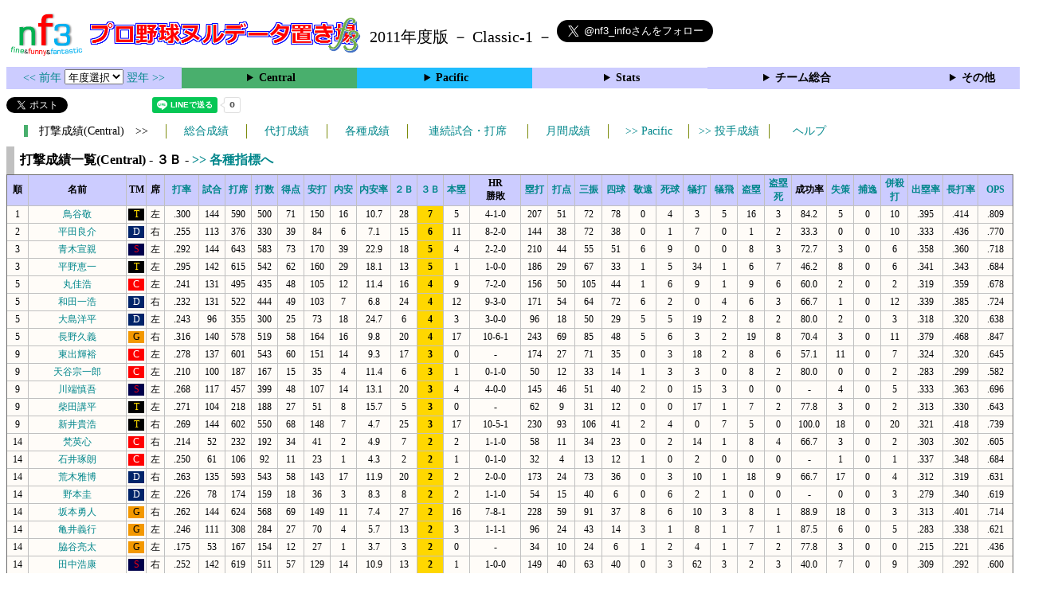

--- FILE ---
content_type: text/html; charset=UTF-8
request_url: https://nf3.sakura.ne.jp/php/stat_disp/stat_disp.php?y=2011&leg=0&tm=Sta&fp=0&dn=15&dk=0
body_size: 35988
content:
<!DOCTYPE html>
<html lang='ja'>
<head>
  <meta http-equiv='content-type' content='text/html; charset=UTF-8'>
  <meta http-equiv='content-style-type' content='text/css; charset=UTF-8'>
  <meta http-equiv='content-script-type' content='text/javascript; charset=UTF-8'>
  <meta name='keywords' content="プロ野球,データ,NPB,セイバーメトリクス">
  <meta name='description' content="日本プロ野球(NPB)に関する様々なデータをまとめたサイトです">
  <base href="https://nf3.sakura.ne.jp/2011/">
  <script type='text/javascript' src='../tree.js'></script>
  <script type='text/javascript' src='../mover.js'></script>
  <script type='text/javascript' src='../tree_t.js'></script>
  <title>プロ野球 ヌルデータ置き場f3 2011年度版 - 打撃成績一覧 (Central) - </title>
  <link rel='stylesheet' href='../style.css?20210331_01''>
</head>
<body>
<!-- ヘッダー部 -->
<div id="header">
  <div class=headimg>
    <img src="../Img/nf3Logo_v2.png" width=100>
    <a href="./index.html"><img src="../Img/NulDataf3_2024.png" width=350></a>
    <br>
  </div>
  <div class=headimg>
    <span style="font-size:20px;vertical-align:middle"> 2011年度版 － Classic-1 －
<a href="https://twitter.com/nf3_info" class="twitter-follow-button" data-size="large" data-show-screen-name="true" data-lang="ja" data-show-count="false">Follow @nf3_info</a></span>
  </div>
</div>
<section>
<div class='Menubox'>
<div class='MenuCell_Index'><a href="../2010/index.html"><< 前年 </a>
<select name="select" onChange="location.href=value;">
  <option value="">年度選択</option>
  <option value="../index.html">2025年</option>
  <option value="../2024/index.html">2024年</option>
  <option value="../2023/index.html">2023年</option>
  <option value="../2022/index.html">2022年</option>
  <option value="../2021/index.html">2021年</option>
  <option value="../2020/index.html">2020年</option>
  <option value="../2019/index.html">2019年</option>
  <option value="../2018/index.html">2018年</option>
  <option value="../2017/index.html">2017年</option>
  <option value="../2016/index.html">2016年</option>
  <option value="../2015/index.html">2015年</option>
  <option value="../2014/index.html">2014年</option>
  <option value="../2013/index.html">2013年</option>
  <option value="../2012/index.html">2012年</option>
  <option value="../2011/index.html">2011年</option>
  <option value="../2010/index.html">2010年</option>
  <option value="../2009/index.html">2009年</option>
  <option value="../2008/index.html">2008年</option>
  <option value="../2007/index.html">2007年</option>
  <option value="../2006/index.html">2006年</option>
  <option value="../2005/index.html">2005年</option>
</select>
<a href='../2012/index.html'> 翌年 >></a>
</div>
<div class='MenuCell'>
<details>
<summary class='Ce'>Central</summary>
<dl>
  <dt class="D"><a href="../php/stat_disp/stat_disp.php?y=2011&leg=0&mon=0&tm=D&vst=all"><span class="D">中日ドラゴンズ</span></a></dt>
  <dt class="T"><a href="../php/stat_disp/stat_disp.php?y=2011&leg=0&mon=0&tm=T&vst=all"><span class="T">阪神タイガース</span></a></dt>
  <dt class="G"><a href="../php/stat_disp/stat_disp.php?y=2011&leg=0&mon=0&tm=G&vst=all"><span class="G">読売ジャイアンツ</span></a></dt>
  <dt class="S"><a href="../php/stat_disp/stat_disp.php?y=2011&leg=0&mon=0&tm=S&vst=all"><span class="S">東京ヤクルトスワローズ</span></a></dt>
  <dt class="C"><a href="../php/stat_disp/stat_disp.php?y=2011&leg=0&mon=0&tm=C&vst=all"><span class="C">広島東洋カープ</span></a></dt>
  <dt class="YB"><a href="../php/stat_disp/stat_disp.php?y=2011&leg=0&mon=0&tm=YB&vst=all"><span class="YB">横浜ベイスターズ</span></a></dt>
</dl>
</details>
</div>
<div class='MenuCell'>
<details>
<summary class='Pa'>Pacific</summary>
<dl>
  <dt class="H"><a href="../php/stat_disp/stat_disp.php?y=2011&leg=1&mon=0&tm=H&vst=all"><span class="H">福岡ソフトバンクホークス</span></a></dt>
  <dt class="L"><a href="../php/stat_disp/stat_disp.php?y=2011&leg=1&mon=0&tm=L&vst=all"><span class="L">埼玉西武ライオンズ</span></a></dt>
  <dt class="M"><a href="../php/stat_disp/stat_disp.php?y=2011&leg=1&mon=0&tm=M&vst=all"><span class="M">千葉ロッテマリーンズ</span></a></dt>
  <dt class="F"><a href="../php/stat_disp/stat_disp.php?y=2011&leg=1&mon=0&tm=F&vst=all"><span class="F">北海道日本ハムファイターズ</span></a></dt>
  <dt class="Bs"><a href="../php/stat_disp/stat_disp.php?y=2011&leg=1&mon=0&tm=Bs&vst=all"><span class="Bs">オリックス・バファローズ</span></a></dt>
  <dt class="E"><a href="../php/stat_disp/stat_disp.php?y=2011&leg=1&mon=0&tm=E&vst=all"><span class="E">東北楽天ゴールデンイーグルス</span></a></dt>
</dl>
</details>
</div>
<div class='MenuCell'>
<details>
<summary class='Index'>Stats</summary>
<dl>
  <dt class="Index"><a href="./Stats/Standing.htm">順位表</a></dt>
  <dt class="Ce"><a href="../php/stat_disp/stat_disp.php?y=2011&leg=0&tm=Sta&fp=0&dn=6&dk=0"><span style="color:#ffffff">セ・打撃成績</a></span></dt>
  <dt class="Ce"><a href="../php/stat_disp/stat_disp.php?y=2011&leg=0&tm=Sta&fp=1&dn=6&dk=0'"><span style="color:#ffffff">セ・投手成績</span></a></dt>
  <dt class="Pa"><a href="../php/stat_disp/stat_disp.php?y=2011&leg=1&tm=Sta&fp=0&dn=6&dk=0"><span style="color:#ffffff">パ・打撃成績</a></span></dt>
  <dt class="Pa"><a href="../php/stat_disp/stat_disp.php?y=2011&leg=1&tm=Sta&fp=1&dn=6&dk=0'"><span style="color:#ffffff">パ・投手成績</span></a></dt>
  <dt class="Index"><a href="../php/stat_disp/stat_disp.php?y=2011&leg=2&tm=Sta&fp=0&dn=6&dk=0">交流戦打撃成績</a></dt>
  <dt class="Index"><a href="../php/stat_disp/stat_disp.php?y=2011&leg=2&tm=Sta&fp=1&dn=6&dk=0">交流戦投手成績</a></dt>
</dl>
</details>
</div>
<div class='MenuCell'>
<details>
<summary class='Index'>チーム総合</summary>
<dl>
  <dt class="Index"><a href="./Stats/team_etc.htm">各種データ</a></dt>
  <dt class="Index"><a href="./Stats/Starter.htm">先発一覧</a></dt>
</dl>
</details>
</div>
<div class='MenuCell'>
<details>
<summary class='Index'>その他</summary>
<dl>
  <dt class="Index"><a href="../php/vsSer.php" target="_blank">打者vs投手検索</a></dt>

</dl>
</details>
</div>
</div>
</section>
<div id="header">
<a href="https://twitter.com/share?ref_src=twsrc%5Etfw" class="twitter-share-button" data-text="プロ野球 ヌルデータ置き場f3 2011年度版 - 打撃成績一覧 (Central) - " data-url="https://nf3.sakura.ne.jp/php/stat_disp/stat_disp.php?y=2011&leg=0&tm=Sta&fp=0&dn=15&dk=0" data-lang="ja" data-show-count="false">Tweet</a><script async src="https://platform.twitter.com/widgets.js" charset="utf-8"></script>
<iframe src="https://www.facebook.com/plugins/share_button.php?href=https://nf3.sakura.ne.jp/php/stat_disp/stat_disp.php?y=2011&leg=0&tm=Sta&fp=0&dn=15&dk=0&layout=button&size=small&width=100&height=20&appId" width="100" height="20" style="border:none;overflow:hidden" scrolling="no" frameborder="0" allowTransparency="true" allow="encrypted-media"></iframe>
<div class="line-it-button" data-lang="ja" data-type="share-a" data-env="REAL" data-url="https://nf3.sakura.ne.jp/php/stat_disp/stat_disp.php?y=2011&leg=0&tm=Sta&fp=0&dn=15&dk=0" data-color="default" data-size="small" data-count="true" data-ver="3" style="display: none;"></div>
<script src="https://www.line-website.com/social-plugins/js/thirdparty/loader.min.js" async="async" defer="defer"></script>
</div>
<div id="tmmenu">
  <div id="minimenu">
    <div class="mmb"><span class="Ce3">　打撃成績(Central)　>></span></div>
    <div class="mms"><a href="../php/stat_disp/stat_disp.php?y=2011&leg=0&tm=Sta&fp=0&dn=6&dk=0">総合成績</a></div>
    <div class="mms"><a href="../php/stat_disp/stat_disp.php?y=2011&leg=0&tm=ph&dn=9">代打成績</a></div>
    <div class="mms"><a href="../php/stat_disp/stat_disp.php?y=2011&leg=0&tm=rec&fp=0&dn=5">各種成績</a></div>
    <div class="mmml"><a href="../php/stat_disp/stat_disp.php?y=2011&leg=0&tm=srk&fp=0&dn=5">連続試合・打席</a></div>
    <div class="mms"><a href="../php/stat_disp/stat_disp.php?y=2011&leg=0&mon=4&tm=Sta&fp=0&dn=5">月間成績</a></div>
    <div class="mms"><a href="../php/stat_disp/stat_disp.php?y=2011&leg=1&tm=Sta&fp=0&dn=15&dk=0"> >> Pacific</a></div>
    <div class="mms"><a href="../php/stat_disp/stat_disp.php?y=2011&leg=0&tm=Sta&fp=1&dn=6&dk=0"> >> 投手成績</a></div>
    <div class="mms"><a href="https://nf3.sakura.ne.jp/Help/Help_fp.htm" target=_blank>ヘルプ</a></div>
  </div>
</div>
<div id="dmain_f">
  <table class="Base" border=1>
    <caption>
    <div class="Title">打撃成績一覧(Central) - ３Ｂ -    <a href="../php/stat_disp/stat_disp.php?y=2011&leg=0&tm=Sta&fp=0&dn=15&dk=1"> >> 各種指標へ </a></div>
    </caption>
    <tr class="Index">
      <th width=25 nowrap>順</th>
      <th width=120 nowrap>名前</th>
      <th width=20 nowrap>TM</th>
      <th width=20 nowrap>席</th>
      <th width=40 nowrap><a href="../php/stat_disp/stat_disp.php?y=2011&leg=0&tm=Sta&fp=0&dn=6&dk=0">打率</a></th>
      <th width=30 nowrap><a href="../php/stat_disp/stat_disp.php?y=2011&leg=0&tm=Sta&fp=0&dn=7&dk=0">試合</a></th>
      <th width=30 nowrap><a href="../php/stat_disp/stat_disp.php?y=2011&leg=0&tm=Sta&fp=0&dn=8&dk=0">打席</a></th>
      <th width=30 nowrap><a href="../php/stat_disp/stat_disp.php?y=2011&leg=0&tm=Sta&fp=0&dn=9&dk=0">打数</a></th>
      <th width=30 nowrap><a href="../php/stat_disp/stat_disp.php?y=2011&leg=0&tm=Sta&fp=0&dn=10&dk=0">得点</a></th>
      <th width=30 nowrap><a href="../php/stat_disp/stat_disp.php?y=2011&leg=0&tm=Sta&fp=0&dn=11&dk=0">安打</a></th>
      <th width=30 nowrap><a href="../php/stat_disp/stat_disp.php?y=2011&leg=0&tm=Sta&fp=0&dn=12&dk=0">内安</a></th>
      <th width=40 nowrap><a href="../php/stat_disp/stat_disp.php?y=2011&leg=0&tm=Sta&fp=0&dn=13&dk=0">内安率</a></th>
      <th width=30 nowrap><a href="../php/stat_disp/stat_disp.php?y=2011&leg=0&tm=Sta&fp=0&dn=14&dk=0">２Ｂ</a></th>
      <th width=30 nowrap><a href="../php/stat_disp/stat_disp.php?y=2011&leg=0&tm=Sta&fp=0&dn=15&dk=0">３Ｂ</a></th>
      <th width=30 nowrap><a href="../php/stat_disp/stat_disp.php?y=2011&leg=0&tm=Sta&fp=0&dn=16&dk=0">本塁</a></th>
      <th width=60 nowrap>HR<br>勝敗</th>
      <th width=30 nowrap><a href="../php/stat_disp/stat_disp.php?y=2011&leg=0&tm=Sta&fp=0&dn=18&dk=0">塁打</a></th>
      <th width=30 nowrap><a href="../php/stat_disp/stat_disp.php?y=2011&leg=0&tm=Sta&fp=0&dn=19&dk=0">打点</a></th>
      <th width=30 nowrap><a href="../php/stat_disp/stat_disp.php?y=2011&leg=0&tm=Sta&fp=0&dn=20&dk=0">三振</a></th>
      <th width=30 nowrap><a href="../php/stat_disp/stat_disp.php?y=2011&leg=0&tm=Sta&fp=0&dn=21&dk=0">四球</a></th>
      <th width=30 nowrap><a href="../php/stat_disp/stat_disp.php?y=2011&leg=0&tm=Sta&fp=0&dn=22&dk=0">敬遠</a></th>
      <th width=30 nowrap><a href="../php/stat_disp/stat_disp.php?y=2011&leg=0&tm=Sta&fp=0&dn=23&dk=0">死球</a></th>
      <th width=30 nowrap><a href="../php/stat_disp/stat_disp.php?y=2011&leg=0&tm=Sta&fp=0&dn=24&dk=0">犠打</a></th>
      <th width=30 nowrap><a href="../php/stat_disp/stat_disp.php?y=2011&leg=0&tm=Sta&fp=0&dn=25&dk=0">犠飛</a></th>
      <th width=30 nowrap><a href="../php/stat_disp/stat_disp.php?y=2011&leg=0&tm=Sta&fp=0&dn=26&dk=0">盗塁</a></th>
      <th width=30 nowrap><a href="../php/stat_disp/stat_disp.php?y=2011&leg=0&tm=Sta&fp=0&dn=27&dk=0">盗塁死</a></th>
      <th width=40 nowrap>成功率</th>
      <th width=30 nowrap><a href="../php/stat_disp/stat_disp.php?y=2011&leg=0&tm=Sta&fp=0&dn=29&dk=0">失策</a></th>
      <th width=30 nowrap><a href="../php/stat_disp/stat_disp.php?y=2011&leg=0&tm=Sta&fp=0&dn=30&dk=0">捕逸</a></th>
      <th width=30 nowrap><a href="../php/stat_disp/stat_disp.php?y=2011&leg=0&tm=Sta&fp=0&dn=31&dk=0">併殺打</a></th>
      <th width=40 nowrap><a href="../php/stat_disp/stat_disp.php?y=2011&leg=0&tm=Sta&fp=0&dn=33&dk=0">出塁率</a></th>
      <th width=40 nowrap><a href="../php/stat_disp/stat_disp.php?y=2011&leg=0&tm=Sta&fp=0&dn=34&dk=0">長打率</a></th>
      <th width=40 nowrap><a href="../php/stat_disp/stat_disp.php?y=2011&leg=0&tm=Sta&fp=0&dn=35&dk=0">OPS</a></th>
    </tr>
    <tr onmouseover="M_over(this)" onmouseout="M_out(this)" onClick="M_click(this)">
      <td>1</td>
      <td><a href="./Central/T/f/1_stat.htm">鳥谷敬</a></td>
      <td><div class="T">T</div></td>
      <td>左</td>
      <td>.300</td>
      <td>144</td>
      <td>590</td>
      <td>500</td>
      <td>71</td>
      <td>150</td>
      <td>16</td>
      <td>10.7</td>
      <td>28</td>
      <th style="background-color:gold">7</th>
      <td>5</td>
      <td>4-1-0</td>
      <td>207</td>
      <td>51</td>
      <td>72</td>
      <td>78</td>
      <td>0</td>
      <td>4</td>
      <td>3</td>
      <td>5</td>
      <td>16</td>
      <td>3</td>
      <td>84.2</td>
      <td>5</td>
      <td>0</td>
      <td>10</td>
      <td>.395</td>
      <td>.414</td>
      <td>.809</td>
    </tr>
    <tr onmouseover="M_over(this)" onmouseout="M_out(this)" onClick="M_click(this)">
      <td>2</td>
      <td><a href="./Central/D/f/40_stat.htm">平田良介</a></td>
      <td><div class="D">D</div></td>
      <td>右</td>
      <td>.255</td>
      <td>113</td>
      <td>376</td>
      <td>330</td>
      <td>39</td>
      <td>84</td>
      <td>6</td>
      <td>7.1</td>
      <td>15</td>
      <th style="background-color:gold">6</th>
      <td>11</td>
      <td>8-2-0</td>
      <td>144</td>
      <td>38</td>
      <td>72</td>
      <td>38</td>
      <td>0</td>
      <td>1</td>
      <td>7</td>
      <td>0</td>
      <td>1</td>
      <td>2</td>
      <td>33.3</td>
      <td>0</td>
      <td>0</td>
      <td>10</td>
      <td>.333</td>
      <td>.436</td>
      <td>.770</td>
    </tr>
    <tr onmouseover="M_over(this)" onmouseout="M_out(this)" onClick="M_click(this)">
      <td>3</td>
      <td><a href="./Central/S/f/1_stat.htm">青木宣親</a></td>
      <td><div class="S">S</div></td>
      <td>左</td>
      <td>.292</td>
      <td>144</td>
      <td>643</td>
      <td>583</td>
      <td>73</td>
      <td>170</td>
      <td>39</td>
      <td>22.9</td>
      <td>18</td>
      <th style="background-color:gold">5</th>
      <td>4</td>
      <td>2-2-0</td>
      <td>210</td>
      <td>44</td>
      <td>55</td>
      <td>51</td>
      <td>6</td>
      <td>9</td>
      <td>0</td>
      <td>0</td>
      <td>8</td>
      <td>3</td>
      <td>72.7</td>
      <td>3</td>
      <td>0</td>
      <td>6</td>
      <td>.358</td>
      <td>.360</td>
      <td>.718</td>
    </tr>
    <tr onmouseover="M_over(this)" onmouseout="M_out(this)" onClick="M_click(this)">
      <td>3</td>
      <td><a href="./Central/T/f/5_stat.htm">平野恵一</a></td>
      <td><div class="T">T</div></td>
      <td>左</td>
      <td>.295</td>
      <td>142</td>
      <td>615</td>
      <td>542</td>
      <td>62</td>
      <td>160</td>
      <td>29</td>
      <td>18.1</td>
      <td>13</td>
      <th style="background-color:gold">5</th>
      <td>1</td>
      <td>1-0-0</td>
      <td>186</td>
      <td>29</td>
      <td>67</td>
      <td>33</td>
      <td>1</td>
      <td>5</td>
      <td>34</td>
      <td>1</td>
      <td>6</td>
      <td>7</td>
      <td>46.2</td>
      <td>8</td>
      <td>0</td>
      <td>6</td>
      <td>.341</td>
      <td>.343</td>
      <td>.684</td>
    </tr>
    <tr onmouseover="M_over(this)" onmouseout="M_out(this)" onClick="M_click(this)">
      <td>5</td>
      <td><a href="./Central/C/f/63_stat.htm">丸佳浩</a></td>
      <td><div class="C">C</div></td>
      <td>左</td>
      <td>.241</td>
      <td>131</td>
      <td>495</td>
      <td>435</td>
      <td>48</td>
      <td>105</td>
      <td>12</td>
      <td>11.4</td>
      <td>16</td>
      <th style="background-color:gold">4</th>
      <td>9</td>
      <td>7-2-0</td>
      <td>156</td>
      <td>50</td>
      <td>105</td>
      <td>44</td>
      <td>1</td>
      <td>6</td>
      <td>9</td>
      <td>1</td>
      <td>9</td>
      <td>6</td>
      <td>60.0</td>
      <td>2</td>
      <td>0</td>
      <td>2</td>
      <td>.319</td>
      <td>.359</td>
      <td>.678</td>
    </tr>
    <tr onmouseover="M_over(this)" onmouseout="M_out(this)" onClick="M_click(this)">
      <td>5</td>
      <td><a href="./Central/D/f/5_stat.htm">和田一浩</a></td>
      <td><div class="D">D</div></td>
      <td>右</td>
      <td>.232</td>
      <td>131</td>
      <td>522</td>
      <td>444</td>
      <td>49</td>
      <td>103</td>
      <td>7</td>
      <td>6.8</td>
      <td>24</td>
      <th style="background-color:gold">4</th>
      <td>12</td>
      <td>9-3-0</td>
      <td>171</td>
      <td>54</td>
      <td>64</td>
      <td>72</td>
      <td>6</td>
      <td>2</td>
      <td>0</td>
      <td>4</td>
      <td>6</td>
      <td>3</td>
      <td>66.7</td>
      <td>1</td>
      <td>0</td>
      <td>12</td>
      <td>.339</td>
      <td>.385</td>
      <td>.724</td>
    </tr>
    <tr onmouseover="M_over(this)" onmouseout="M_out(this)" onClick="M_click(this)">
      <td>5</td>
      <td><a href="./Central/D/f/8_stat.htm">大島洋平</a></td>
      <td><div class="D">D</div></td>
      <td>左</td>
      <td>.243</td>
      <td>96</td>
      <td>355</td>
      <td>300</td>
      <td>25</td>
      <td>73</td>
      <td>18</td>
      <td>24.7</td>
      <td>6</td>
      <th style="background-color:gold">4</th>
      <td>3</td>
      <td>3-0-0</td>
      <td>96</td>
      <td>18</td>
      <td>50</td>
      <td>29</td>
      <td>5</td>
      <td>5</td>
      <td>19</td>
      <td>2</td>
      <td>8</td>
      <td>2</td>
      <td>80.0</td>
      <td>2</td>
      <td>0</td>
      <td>3</td>
      <td>.318</td>
      <td>.320</td>
      <td>.638</td>
    </tr>
    <tr onmouseover="M_over(this)" onmouseout="M_out(this)" onClick="M_click(this)">
      <td>5</td>
      <td><a href="./Central/G/f/7_stat.htm">長野久義</a></td>
      <td><div class="G">G</div></td>
      <td>右</td>
      <td>.316</td>
      <td>140</td>
      <td>578</td>
      <td>519</td>
      <td>58</td>
      <td>164</td>
      <td>16</td>
      <td>9.8</td>
      <td>20</td>
      <th style="background-color:gold">4</th>
      <td>17</td>
      <td>10-6-1</td>
      <td>243</td>
      <td>69</td>
      <td>85</td>
      <td>48</td>
      <td>5</td>
      <td>6</td>
      <td>3</td>
      <td>2</td>
      <td>19</td>
      <td>8</td>
      <td>70.4</td>
      <td>3</td>
      <td>0</td>
      <td>11</td>
      <td>.379</td>
      <td>.468</td>
      <td>.847</td>
    </tr>
    <tr onmouseover="M_over(this)" onmouseout="M_out(this)" onClick="M_click(this)">
      <td>9</td>
      <td><a href="./Central/C/f/2_stat.htm">東出輝裕</a></td>
      <td><div class="C">C</div></td>
      <td>左</td>
      <td>.278</td>
      <td>137</td>
      <td>601</td>
      <td>543</td>
      <td>60</td>
      <td>151</td>
      <td>14</td>
      <td>9.3</td>
      <td>17</td>
      <th style="background-color:gold">3</th>
      <td>0</td>
      <td>-</td>
      <td>174</td>
      <td>27</td>
      <td>71</td>
      <td>35</td>
      <td>0</td>
      <td>3</td>
      <td>18</td>
      <td>2</td>
      <td>8</td>
      <td>6</td>
      <td>57.1</td>
      <td>11</td>
      <td>0</td>
      <td>7</td>
      <td>.324</td>
      <td>.320</td>
      <td>.645</td>
    </tr>
    <tr onmouseover="M_over(this)" onmouseout="M_out(this)" onClick="M_click(this)">
      <td>9</td>
      <td><a href="./Central/C/f/49_stat.htm">天谷宗一郎</a></td>
      <td><div class="C">C</div></td>
      <td>左</td>
      <td>.210</td>
      <td>100</td>
      <td>187</td>
      <td>167</td>
      <td>15</td>
      <td>35</td>
      <td>4</td>
      <td>11.4</td>
      <td>6</td>
      <th style="background-color:gold">3</th>
      <td>1</td>
      <td>0-1-0</td>
      <td>50</td>
      <td>12</td>
      <td>33</td>
      <td>14</td>
      <td>1</td>
      <td>3</td>
      <td>3</td>
      <td>0</td>
      <td>8</td>
      <td>2</td>
      <td>80.0</td>
      <td>0</td>
      <td>0</td>
      <td>2</td>
      <td>.283</td>
      <td>.299</td>
      <td>.582</td>
    </tr>
    <tr onmouseover="M_over(this)" onmouseout="M_out(this)" onClick="M_click(this)">
      <td>9</td>
      <td><a href="./Central/S/f/36_stat.htm">川端慎吾</a></td>
      <td><div class="S">S</div></td>
      <td>左</td>
      <td>.268</td>
      <td>117</td>
      <td>457</td>
      <td>399</td>
      <td>48</td>
      <td>107</td>
      <td>14</td>
      <td>13.1</td>
      <td>20</td>
      <th style="background-color:gold">3</th>
      <td>4</td>
      <td>4-0-0</td>
      <td>145</td>
      <td>46</td>
      <td>51</td>
      <td>40</td>
      <td>2</td>
      <td>0</td>
      <td>15</td>
      <td>3</td>
      <td>0</td>
      <td>0</td>
      <td>-</td>
      <td>4</td>
      <td>0</td>
      <td>5</td>
      <td>.333</td>
      <td>.363</td>
      <td>.696</td>
    </tr>
    <tr onmouseover="M_over(this)" onmouseout="M_out(this)" onClick="M_click(this)">
      <td>9</td>
      <td><a href="./Central/T/f/00_stat.htm">柴田講平</a></td>
      <td><div class="T">T</div></td>
      <td>左</td>
      <td>.271</td>
      <td>104</td>
      <td>218</td>
      <td>188</td>
      <td>27</td>
      <td>51</td>
      <td>8</td>
      <td>15.7</td>
      <td>5</td>
      <th style="background-color:gold">3</th>
      <td>0</td>
      <td>-</td>
      <td>62</td>
      <td>9</td>
      <td>31</td>
      <td>12</td>
      <td>0</td>
      <td>0</td>
      <td>17</td>
      <td>1</td>
      <td>7</td>
      <td>2</td>
      <td>77.8</td>
      <td>3</td>
      <td>0</td>
      <td>2</td>
      <td>.313</td>
      <td>.330</td>
      <td>.643</td>
    </tr>
    <tr onmouseover="M_over(this)" onmouseout="M_out(this)" onClick="M_click(this)">
      <td>9</td>
      <td><a href="./Central/T/f/25_stat.htm">新井貴浩</a></td>
      <td><div class="T">T</div></td>
      <td>右</td>
      <td>.269</td>
      <td>144</td>
      <td>602</td>
      <td>550</td>
      <td>68</td>
      <td>148</td>
      <td>7</td>
      <td>4.7</td>
      <td>25</td>
      <th style="background-color:gold">3</th>
      <td>17</td>
      <td>10-5-1</td>
      <td>230</td>
      <td>93</td>
      <td>106</td>
      <td>41</td>
      <td>2</td>
      <td>4</td>
      <td>0</td>
      <td>7</td>
      <td>5</td>
      <td>0</td>
      <td>100.0</td>
      <td>18</td>
      <td>0</td>
      <td>20</td>
      <td>.321</td>
      <td>.418</td>
      <td>.739</td>
    </tr>
    <tr onmouseover="M_over(this)" onmouseout="M_out(this)" onClick="M_click(this)">
      <td>14</td>
      <td><a href="./Central/C/f/6_stat.htm">梵英心</a></td>
      <td><div class="C">C</div></td>
      <td>右</td>
      <td>.214</td>
      <td>52</td>
      <td>232</td>
      <td>192</td>
      <td>34</td>
      <td>41</td>
      <td>2</td>
      <td>4.9</td>
      <td>7</td>
      <th style="background-color:gold">2</th>
      <td>2</td>
      <td>1-1-0</td>
      <td>58</td>
      <td>11</td>
      <td>34</td>
      <td>23</td>
      <td>0</td>
      <td>2</td>
      <td>14</td>
      <td>1</td>
      <td>8</td>
      <td>4</td>
      <td>66.7</td>
      <td>3</td>
      <td>0</td>
      <td>2</td>
      <td>.303</td>
      <td>.302</td>
      <td>.605</td>
    </tr>
    <tr onmouseover="M_over(this)" onmouseout="M_out(this)" onClick="M_click(this)">
      <td>14</td>
      <td><a href="./Central/C/f/25_stat.htm">石井琢朗</a></td>
      <td><div class="C">C</div></td>
      <td>左</td>
      <td>.250</td>
      <td>61</td>
      <td>106</td>
      <td>92</td>
      <td>11</td>
      <td>23</td>
      <td>1</td>
      <td>4.3</td>
      <td>2</td>
      <th style="background-color:gold">2</th>
      <td>1</td>
      <td>0-1-0</td>
      <td>32</td>
      <td>4</td>
      <td>13</td>
      <td>12</td>
      <td>1</td>
      <td>0</td>
      <td>2</td>
      <td>0</td>
      <td>0</td>
      <td>0</td>
      <td>-</td>
      <td>1</td>
      <td>0</td>
      <td>1</td>
      <td>.337</td>
      <td>.348</td>
      <td>.684</td>
    </tr>
    <tr onmouseover="M_over(this)" onmouseout="M_out(this)" onClick="M_click(this)">
      <td>14</td>
      <td><a href="./Central/D/f/2_stat.htm">荒木雅博</a></td>
      <td><div class="D">D</div></td>
      <td>右</td>
      <td>.263</td>
      <td>135</td>
      <td>593</td>
      <td>543</td>
      <td>58</td>
      <td>143</td>
      <td>17</td>
      <td>11.9</td>
      <td>20</td>
      <th style="background-color:gold">2</th>
      <td>2</td>
      <td>2-0-0</td>
      <td>173</td>
      <td>24</td>
      <td>73</td>
      <td>36</td>
      <td>0</td>
      <td>3</td>
      <td>10</td>
      <td>1</td>
      <td>18</td>
      <td>9</td>
      <td>66.7</td>
      <td>17</td>
      <td>0</td>
      <td>4</td>
      <td>.312</td>
      <td>.319</td>
      <td>.631</td>
    </tr>
    <tr onmouseover="M_over(this)" onmouseout="M_out(this)" onClick="M_click(this)">
      <td>14</td>
      <td><a href="./Central/D/f/9_stat.htm">野本圭</a></td>
      <td><div class="D">D</div></td>
      <td>左</td>
      <td>.226</td>
      <td>78</td>
      <td>174</td>
      <td>159</td>
      <td>18</td>
      <td>36</td>
      <td>3</td>
      <td>8.3</td>
      <td>8</td>
      <th style="background-color:gold">2</th>
      <td>2</td>
      <td>1-1-0</td>
      <td>54</td>
      <td>15</td>
      <td>40</td>
      <td>6</td>
      <td>0</td>
      <td>6</td>
      <td>2</td>
      <td>1</td>
      <td>0</td>
      <td>0</td>
      <td>-</td>
      <td>0</td>
      <td>0</td>
      <td>3</td>
      <td>.279</td>
      <td>.340</td>
      <td>.619</td>
    </tr>
    <tr onmouseover="M_over(this)" onmouseout="M_out(this)" onClick="M_click(this)">
      <td>14</td>
      <td><a href="./Central/G/f/6_stat.htm">坂本勇人</a></td>
      <td><div class="G">G</div></td>
      <td>右</td>
      <td>.262</td>
      <td>144</td>
      <td>624</td>
      <td>568</td>
      <td>69</td>
      <td>149</td>
      <td>11</td>
      <td>7.4</td>
      <td>27</td>
      <th style="background-color:gold">2</th>
      <td>16</td>
      <td>7-8-1</td>
      <td>228</td>
      <td>59</td>
      <td>91</td>
      <td>37</td>
      <td>8</td>
      <td>6</td>
      <td>10</td>
      <td>3</td>
      <td>8</td>
      <td>1</td>
      <td>88.9</td>
      <td>18</td>
      <td>0</td>
      <td>3</td>
      <td>.313</td>
      <td>.401</td>
      <td>.714</td>
    </tr>
    <tr onmouseover="M_over(this)" onmouseout="M_out(this)" onClick="M_click(this)">
      <td>14</td>
      <td><a href="./Central/G/f/9_stat.htm">亀井義行</a></td>
      <td><div class="G">G</div></td>
      <td>左</td>
      <td>.246</td>
      <td>111</td>
      <td>308</td>
      <td>284</td>
      <td>27</td>
      <td>70</td>
      <td>4</td>
      <td>5.7</td>
      <td>13</td>
      <th style="background-color:gold">2</th>
      <td>3</td>
      <td>1-1-1</td>
      <td>96</td>
      <td>24</td>
      <td>43</td>
      <td>14</td>
      <td>3</td>
      <td>1</td>
      <td>8</td>
      <td>1</td>
      <td>7</td>
      <td>1</td>
      <td>87.5</td>
      <td>6</td>
      <td>0</td>
      <td>5</td>
      <td>.283</td>
      <td>.338</td>
      <td>.621</td>
    </tr>
    <tr onmouseover="M_over(this)" onmouseout="M_out(this)" onClick="M_click(this)">
      <td>14</td>
      <td><a href="./Central/G/f/23_stat.htm">脇谷亮太</a></td>
      <td><div class="G">G</div></td>
      <td>左</td>
      <td>.175</td>
      <td>53</td>
      <td>167</td>
      <td>154</td>
      <td>12</td>
      <td>27</td>
      <td>1</td>
      <td>3.7</td>
      <td>3</td>
      <th style="background-color:gold">2</th>
      <td>0</td>
      <td>-</td>
      <td>34</td>
      <td>10</td>
      <td>24</td>
      <td>6</td>
      <td>1</td>
      <td>2</td>
      <td>4</td>
      <td>1</td>
      <td>7</td>
      <td>2</td>
      <td>77.8</td>
      <td>3</td>
      <td>0</td>
      <td>0</td>
      <td>.215</td>
      <td>.221</td>
      <td>.436</td>
    </tr>
    <tr onmouseover="M_over(this)" onmouseout="M_out(this)" onClick="M_click(this)">
      <td>14</td>
      <td><a href="./Central/S/f/7_stat.htm">田中浩康</a></td>
      <td><div class="S">S</div></td>
      <td>右</td>
      <td>.252</td>
      <td>142</td>
      <td>619</td>
      <td>511</td>
      <td>57</td>
      <td>129</td>
      <td>14</td>
      <td>10.9</td>
      <td>13</td>
      <th style="background-color:gold">2</th>
      <td>1</td>
      <td>1-0-0</td>
      <td>149</td>
      <td>40</td>
      <td>63</td>
      <td>40</td>
      <td>0</td>
      <td>3</td>
      <td>62</td>
      <td>3</td>
      <td>2</td>
      <td>3</td>
      <td>40.0</td>
      <td>7</td>
      <td>0</td>
      <td>9</td>
      <td>.309</td>
      <td>.292</td>
      <td>.600</td>
    </tr>
    <tr onmouseover="M_over(this)" onmouseout="M_out(this)" onClick="M_click(this)">
      <td>14</td>
      <td><a href="./Central/S/f/8_stat.htm">武内晋一</a></td>
      <td><div class="S">S</div></td>
      <td>左</td>
      <td>.216</td>
      <td>73</td>
      <td>118</td>
      <td>102</td>
      <td>10</td>
      <td>22</td>
      <td>1</td>
      <td>4.5</td>
      <td>4</td>
      <th style="background-color:gold">2</th>
      <td>2</td>
      <td>1-1-0</td>
      <td>36</td>
      <td>11</td>
      <td>27</td>
      <td>9</td>
      <td>0</td>
      <td>1</td>
      <td>4</td>
      <td>2</td>
      <td>0</td>
      <td>0</td>
      <td>-</td>
      <td>1</td>
      <td>0</td>
      <td>2</td>
      <td>.281</td>
      <td>.353</td>
      <td>.634</td>
    </tr>
    <tr onmouseover="M_over(this)" onmouseout="M_out(this)" onClick="M_click(this)">
      <td>14</td>
      <td><a href="./Central/T/f/7_stat.htm">俊介</a></td>
      <td><div class="T">T</div></td>
      <td>右</td>
      <td>.242</td>
      <td>108</td>
      <td>205</td>
      <td>190</td>
      <td>20</td>
      <td>46</td>
      <td>9</td>
      <td>19.6</td>
      <td>6</td>
      <th style="background-color:gold">2</th>
      <td>1</td>
      <td>1-0-0</td>
      <td>59</td>
      <td>9</td>
      <td>28</td>
      <td>9</td>
      <td>0</td>
      <td>0</td>
      <td>6</td>
      <td>0</td>
      <td>5</td>
      <td>3</td>
      <td>62.5</td>
      <td>1</td>
      <td>0</td>
      <td>2</td>
      <td>.276</td>
      <td>.311</td>
      <td>.587</td>
    </tr>
    <tr onmouseover="M_over(this)" onmouseout="M_out(this)" onClick="M_click(this)">
      <td>14</td>
      <td><a href="./Central/YB/f/2_stat.htm">渡辺直人</a></td>
      <td><div class="YB">YB</div></td>
      <td>右</td>
      <td>.266</td>
      <td>126</td>
      <td>469</td>
      <td>403</td>
      <td>33</td>
      <td>107</td>
      <td>13</td>
      <td>12.1</td>
      <td>16</td>
      <th style="background-color:gold">2</th>
      <td>1</td>
      <td>1-0-0</td>
      <td>130</td>
      <td>24</td>
      <td>73</td>
      <td>36</td>
      <td>0</td>
      <td>11</td>
      <td>19</td>
      <td>0</td>
      <td>7</td>
      <td>5</td>
      <td>58.3</td>
      <td>10</td>
      <td>0</td>
      <td>13</td>
      <td>.342</td>
      <td>.323</td>
      <td>.665</td>
    </tr>
    <tr class="Index">
      <th width=25>順</th>
      <th width=120>名前</th>
      <th width=20>TM</th>
      <th width=20>席</th>
      <th width=40><a href="../php/stat_disp/stat_disp.php?y=2011&leg=0&tm=Sta&fp=0&dn=6&dk=0">打率</a></th>
      <th width=30><a href="../php/stat_disp/stat_disp.php?y=2011&leg=0&tm=Sta&fp=0&dn=7&dk=0">試合</a></th>
      <th width=30><a href="../php/stat_disp/stat_disp.php?y=2011&leg=0&tm=Sta&fp=0&dn=8&dk=0">打席</a></th>
      <th width=30><a href="../php/stat_disp/stat_disp.php?y=2011&leg=0&tm=Sta&fp=0&dn=9&dk=0">打数</a></th>
      <th width=30><a href="../php/stat_disp/stat_disp.php?y=2011&leg=0&tm=Sta&fp=0&dn=10&dk=0">得点</a></th>
      <th width=30><a href="../php/stat_disp/stat_disp.php?y=2011&leg=0&tm=Sta&fp=0&dn=11&dk=0">安打</a></th>
      <th width=30><a href="../php/stat_disp/stat_disp.php?y=2011&leg=0&tm=Sta&fp=0&dn=12&dk=0">内安</a></th>
      <th width=40><a href="../php/stat_disp/stat_disp.php?y=2011&leg=0&tm=Sta&fp=0&dn=13&dk=0">内安率</a></th>
      <th width=30><a href="../php/stat_disp/stat_disp.php?y=2011&leg=0&tm=Sta&fp=0&dn=14&dk=0">２Ｂ</a></th>
      <th width=30><a href="../php/stat_disp/stat_disp.php?y=2011&leg=0&tm=Sta&fp=0&dn=15&dk=0">３Ｂ</a></th>
      <th width=30><a href="../php/stat_disp/stat_disp.php?y=2011&leg=0&tm=Sta&fp=0&dn=16&dk=0">本塁</a></th>
      <th width=60>HR<br>勝敗</th>
      <th width=30><a href="../php/stat_disp/stat_disp.php?y=2011&leg=0&tm=Sta&fp=0&dn=18&dk=0">塁打</a></th>
      <th width=30><a href="../php/stat_disp/stat_disp.php?y=2011&leg=0&tm=Sta&fp=0&dn=19&dk=0">打点</a></th>
      <th width=30><a href="../php/stat_disp/stat_disp.php?y=2011&leg=0&tm=Sta&fp=0&dn=20&dk=0">三振</a></th>
      <th width=30><a href="../php/stat_disp/stat_disp.php?y=2011&leg=0&tm=Sta&fp=0&dn=21&dk=0">四球</a></th>
      <th width=30><a href="../php/stat_disp/stat_disp.php?y=2011&leg=0&tm=Sta&fp=0&dn=22&dk=0">敬遠</a></th>
      <th width=30><a href="../php/stat_disp/stat_disp.php?y=2011&leg=0&tm=Sta&fp=0&dn=23&dk=0">死球</a></th>
      <th width=30><a href="../php/stat_disp/stat_disp.php?y=2011&leg=0&tm=Sta&fp=0&dn=24&dk=0">犠打</a></th>
      <th width=30><a href="../php/stat_disp/stat_disp.php?y=2011&leg=0&tm=Sta&fp=0&dn=25&dk=0">犠飛</a></th>
      <th width=30><a href="../php/stat_disp/stat_disp.php?y=2011&leg=0&tm=Sta&fp=0&dn=26&dk=0">盗塁</a></th>
      <th width=30><a href="../php/stat_disp/stat_disp.php?y=2011&leg=0&tm=Sta&fp=0&dn=27&dk=0">盗塁死</a></th>
      <th width=40>成功率</th>
      <th width=30><a href="../php/stat_disp/stat_disp.php?y=2011&leg=0&tm=Sta&fp=0&dn=29&dk=0">失策</a></th>
      <th width=30><a href="../php/stat_disp/stat_disp.php?y=2011&leg=0&tm=Sta&fp=0&dn=30&dk=0">捕逸</a></th>
      <th width=30><a href="../php/stat_disp/stat_disp.php?y=2011&leg=0&tm=Sta&fp=0&dn=31&dk=0">併殺打</a></th>
      <th width=40><a href="../php/stat_disp/stat_disp.php?y=2011&leg=0&tm=Sta&fp=0&dn=33&dk=0">出塁率</a></th>
      <th width=40><a href="../php/stat_disp/stat_disp.php?y=2011&leg=0&tm=Sta&fp=0&dn=34&dk=0">長打率</a></th>
      <th width=40><a href="../php/stat_disp/stat_disp.php?y=2011&leg=0&tm=Sta&fp=0&dn=35&dk=0">OPS</a></th>
    </tr>
  </table>
</div>
<!-- フッター表示部 -->
<div id="footer">
  <div class="footleft">
    <br>
    <div class="Title">データ集計参考サイト</div>
    <a href='https://baseball.yahoo.co.jp/npb/' target='_blank'>Yahoo!スポーツ プロ野球</a><br>
    <a href='https://www.nikkansports.com/baseball/professional/top-professional.html' target='_blank'>nikkansports.com</a><br>
    <a href='https://www.sponichi.co.jp/baseball/npb/index.html' target='_blank'>スポニチ Annex</a><br>
    <a href='https://npb.jp/index.html' target='_blank'>NPB.jp</a><br>
    <a href='http://www.din.or.jp/~nakatomi/meikan/index.html' target='_blank'>プロ野球データ管理室 選手名鑑</a><br>
  </div>
  <div class="footright">
    <br>
    <div class="Title">免責事項</div>
このサイトは えるてん ( <a href="https://x.com/nf3_info" target='_blank'>@nf3_Info</a> ) が各参考サイト様より集計したデータを独自に再計算し提示しているサイトです。<br>
基本的な正誤確認は行っておりますが、このサイトにより生じた損害に付きましては一切責任を負いません。<br>
自己責任でご使用頂くようお願い申し上げます。<br>
    </div>
  </div>
</div>
</body>
</html>
